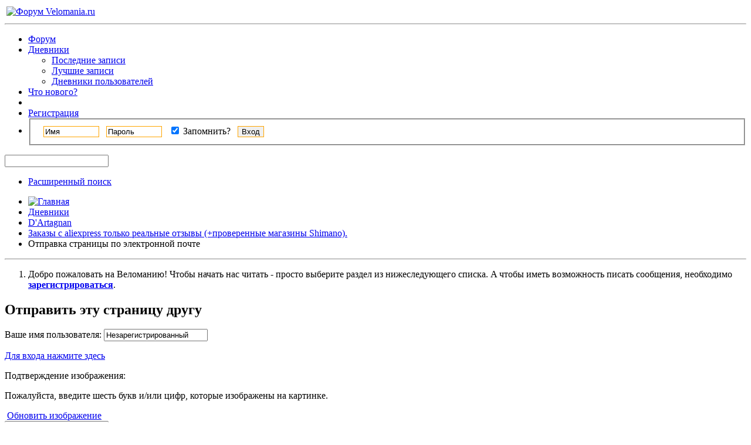

--- FILE ---
content_type: text/html; charset=UTF-8
request_url: https://forum.velomania.ru/entry.php?b=14783&s=3d6141b6ca567dcf62d1f7c653087454&do=sendtofriend
body_size: 9650
content:
<!DOCTYPE html PUBLIC "-//W3C//DTD XHTML 1.0 Transitional//EN" "http://www.w3.org/TR/xhtml1/DTD/xhtml1-transitional.dtd">
<html xmlns="https://www.w3.org/1999/xhtml" dir="ltr" lang="ru">
<head>
	<meta http-equiv="Content-Type" content="text/html; charset=UTF-8" />
<meta id="e_vb_meta_bburl" name="vb_meta_bburl" content="https://forum.velomania.ru" />
<base href="https://forum.velomania.ru/" /><!--[if IE]></base><![endif]-->
<meta name="generator" content="vBulletin 4.1.8" />

	<link rel="Shortcut Icon" href="favicon.ico" type="image/x-icon" />


		<meta name="keywords" content="Заказы с aliexpress только реальные отзывы (+проверенные магазины Shimano)., веломания, велосипед, форум, velomania, mtb, bicycle, forum, велоспорт" />
		<meta name="description" content="Заказы с aliexpress только реальные отзывы (+проверенные магазины Shimano). D'Artagnan" />





	<script type="text/javascript" src="https://ajax.googleapis.com/ajax/libs/yui/2.9.0/build/yuiloader-dom-event/yuiloader-dom-event.js?v=418"></script>
	<script type="text/javascript" src="https://ajax.googleapis.com/ajax/libs/yui/2.9.0/build/connection/connection-min.js?v=418"></script>


<!-- Google tag (gtag.js) -->
<script async src="https://www.googletagmanager.com/gtag/js?id=G-JD3CMCTTB9"></script>
<script>
  window.dataLayer = window.dataLayer || [];
  function gtag(){dataLayer.push(arguments);}
  gtag('js', new Date());

  gtag('config', 'G-JD3CMCTTB9');
</script>

<noscript><div><img src="https://mc.yandex.ru/watch/1012583" style="position:absolute; left:-9999px;" alt="" /></div></noscript> 

<script async src="https://ad.mail.ru/static/ads-async.js"></script>

<!-- /Yandex.Metrika counter -->
<script type="text/javascript">
<!--
	var SESSIONURL = "s=bf705655bf2afbed2fa193df47a4855b&";
	var SECURITYTOKEN = "guest";
	var IMGDIR_MISC = "images/styles/velomania/misc";
	var IMGDIR_BUTTON = "images/styles/velomania/buttons";
	var vb_disable_ajax = parseInt("0", 10);
	var SIMPLEVERSION = "418";
	var BBURL = "https://forum.velomania.ru";
	var LOGGEDIN = 0 > 0 ? true : false;
	var THIS_SCRIPT = "entry";
	var RELPATH = "entry.php?b=14783&amp;do=sendtofriend";
	var PATHS = {
		forum : "",
		cms   : "",
		blog  : ""
	};
	var AJAXBASEURL = "https://forum.velomania.ru/";
// -->
</script>
<script type="text/javascript" src="https://forum.velomania.ru/clientscript/vbulletin-core.js?v=418"></script>



	<link rel="alternate" type="application/rss+xml" title="Форум Velomania.ru RSS лента" href="https://forum.velomania.ru/external.php?type=RSS2" />
	



	<link rel="stylesheet" type="text/css" href="https://forum.velomania.ru/clientscript/vbulletin_css/style00006l/main-rollup.css?d=1744402470" />
        

	<!--[if lt IE 8]>
	<link rel="stylesheet" type="text/css" href="https://forum.velomania.ru/clientscript/vbulletin_css/style00006l/popupmenu-ie.css?d=1744402470" />
	<link rel="stylesheet" type="text/css" href="https://forum.velomania.ru/clientscript/vbulletin_css/style00006l/vbulletin-ie.css?d=1744402470" />
	<link rel="stylesheet" type="text/css" href="https://forum.velomania.ru/clientscript/vbulletin_css/style00006l/vbulletin-chrome-ie.css?d=1744402470" />
	<link rel="stylesheet" type="text/css" href="https://forum.velomania.ru/clientscript/vbulletin_css/style00006l/vbulletin-formcontrols-ie.css?d=1744402470" />
	<link rel="stylesheet" type="text/css" href="https://forum.velomania.ru/clientscript/vbulletin_css/style00006l/editor-ie.css?d=1744402470" />
	<![endif]-->



<script type='text/javascript' src='https://ad.velomania.ru/ad/www/delivery/spcjs.php?id=4&amp;block=1&amp;target=_blank'></script>





<script>
    window.ao_subid = "";
</script>
	
		
			<link rel="alternate" type="application/rss+xml" title="D'Artagnan - Дневники - Форум Velomania.ru - RSS лента" href="blog_external.php?type=RSS2&amp;bloguserid=" />
		
		<link rel="alternate" type="application/rss+xml" title="Форум Velomania.ru - RSS лента дневника" href="blog_external.php?type=RSS2" />
	
	
	
	
		<link rel="stylesheet" type="text/css" href="https://forum.velomania.ru/clientscript/vbulletin_css/style00006l/blog-rollup.css?d=1744402470" />
	
	<!--[if lt IE 8]>
	<script type="text/javascript" src="clientscript/vbulletin-threadlist-ie.js?v=418"></script>
	<link rel="stylesheet" type="text/css" href="https://forum.velomania.ru/clientscript/vbulletin_css/style00006l/postbit-lite-ie.css?d=1744402470" />
	<link rel="stylesheet" type="text/css" href="https://forum.velomania.ru/clientscript/vbulletin_css/style00006l/blog-ie.css?d=1744402470" />
	<![endif]-->
	
	
	
	
<script type="text/javascript" src="clientscript/vbulletin_ajax_suggest.js?v=418"></script>
	
		<title>Форум Velomania.ru - Отправка страницы по электронной почте - Дневники</title>
	
	<link rel="stylesheet" type="text/css" href="https://forum.velomania.ru/clientscript/vbulletin_css/style00006l/additional.css?d=1744402470" />
<link rel="stylesheet" type="text/css" href="css.php?styleid=6&langid=2&d=1744402470&sheet=MARCO1_CKEditor_CSS.css" />
</head>
<body >
<div class="above_body"> <!-- closing tag is in template navbar -->
<div id="header" class="floatcontainer doc_header">

<table style="width:100%"><tbody><tr>
<td><a name="top" href="https://www.velomania.ru/" class="logo-image"><img src="images/styles/velomania/vmlogo.gif" alt="Форум Velomania.ru" /></a>

</td>

<td style="float:right">

	<div class="ad_global_header">
		
		<!-- Revive Adserver Asynchronous JS Tag - Generated with Revive Adserver v5.5.2 -->
<ins data-revive-zoneid="4" data-revive-id="866db83a3ddd05b0ea4e0751327d3c04"></ins>
<script async src="//ads.velomania.ru/www/delivery/asyncjs.php"></script>
	</div>

</td>
</tr></tbody></table>

	<hr />
</div>
<div id="navbar" class="navbar">
	<ul id="navtabs" class="navtabs floatcontainer">
		
		
			<li><a class="navtab" href="forum.php?s=bf705655bf2afbed2fa193df47a4855b">Форум</a></li>
		
		
<li class="selected">
	<a class="navtab" href="blog.php?s=bf705655bf2afbed2fa193df47a4855b">Дневники</a>
	<ul class="floatcontainer">
		
		
		
		<li><a href="blog.php?s=bf705655bf2afbed2fa193df47a4855b&amp;do=list">Последние записи</a></li>
		
		<li><a href="blog.php?s=bf705655bf2afbed2fa193df47a4855b&amp;do=list&amp;blogtype=best">Лучшие записи</a></li>
		
		<li><a href="blog.php?s=bf705655bf2afbed2fa193df47a4855b&amp;do=bloglist">Дневники пользователей</a></li>
		
		
		
	</ul>
</li>

		
			<li><a class="navtab" href="search.php?s=bf705655bf2afbed2fa193df47a4855b&amp;do=getdaily&amp;exclude=11;contenttype=vBForum_Post" accesskey="2">Что нового?</a></li>
		
		
		<li>

		

			
				<li><a class="navtab" href="register.php?s=bf705655bf2afbed2fa193df47a4855b" rel="nofollow">Регистрация</a></li>
			
<!-- HELP was here -->				
				<li style="border-right:0">
			<script type="text/javascript" src="clientscript/vbulletin_md5.js?v=418"></script>
			<form id="navbar_loginform" action="login.php?s=bf705655bf2afbed2fa193df47a4855b&amp;do=login" method="post" onsubmit="md5hash(vb_login_password, vb_login_md5password, vb_login_md5password_utf, 0)">
				<fieldset id="logindetails" class="logindetails">
					<div>
						<div style="height:26px;line-height:26px;padding-left:10px;position:relative;top:1px">
					<input style="border:1px solid #FFA500;margin-right:8px" type="text" class="textbox" name="vb_login_username" id="navbar_username" size="10" accesskey="u" tabindex="101" value="Имя" />
					<input style="border:1px solid #FFA500;margin-right:8px"  type="text" class="textbox default-value" tabindex="102" name="vb_login_password_hint" id="navbar_password_hint" size="10" value="Пароль" style="display:none;" />
					<input style="border:1px solid #FFA500;margin-right:8px"  type="password" class="textbox" tabindex="102" name="vb_login_password" id="navbar_password" size="10" />
					<div id="remember" class="remember" style="display:inline">
						<label for="cb_cookieuser_navbar"><input type="checkbox" name="cookieuser" value="1" id="cb_cookieuser_navbar" class="cb_cookieuser_navbar" accesskey="c" tabindex="103" checked="checked" /> Запомнить?</label>
					</div>
					<input style="border:1px solid #FFA500;cursor:pointer;margin-left:8px"  type="submit" class="loginbutton" tabindex="104" value="Вход" title="Введите ваше имя пользователя и пароль, чтобы войти, или нажмите кнопку 'Регистрация', чтобы зарегистрироваться." accesskey="s" />
						</div>
					</div>
				</fieldset>
				

				<input type="hidden" name="s" value="bf705655bf2afbed2fa193df47a4855b" />
				<input type="hidden" name="securitytoken" value="guest" />
				<input type="hidden" name="do" value="login" />
				<input type="hidden" name="vb_login_md5password" />
				<input type="hidden" name="vb_login_md5password_utf" />
			</form>
			<script type="text/javascript">
			YAHOO.util.Dom.setStyle('navbar_password_hint', "display", "inline");
			YAHOO.util.Dom.setStyle('navbar_password', "display", "none");
			vB_XHTML_Ready.subscribe(function()
			{
			//
				YAHOO.util.Event.on('navbar_username', "focus", navbar_username_focus);
				YAHOO.util.Event.on('navbar_username', "blur", navbar_username_blur);
				YAHOO.util.Event.on('navbar_password_hint', "focus", navbar_password_hint);
				YAHOO.util.Event.on('navbar_password', "blur", navbar_password);
			});
			
			function navbar_username_focus(e)
			{
			//
				var textbox = YAHOO.util.Event.getTarget(e);
				if (textbox.value == 'Имя')
				{
				//
					textbox.value='';
					textbox.style.color='black';
				}
			}

			function navbar_username_blur(e)
			{
			//
				var textbox = YAHOO.util.Event.getTarget(e);
				if (textbox.value == '')
				{
				//
					textbox.value='Имя';
					textbox.style.color='#828282';
				}
			}
			
			function navbar_password_hint(e)
			{
			//
				var textbox = YAHOO.util.Event.getTarget(e);
				
				YAHOO.util.Dom.setStyle('navbar_password_hint', "display", "none");
				YAHOO.util.Dom.setStyle('navbar_password', "display", "inline");
				YAHOO.util.Dom.get('navbar_password').focus();
			}

			function navbar_password(e)
			{
			//
				var textbox = YAHOO.util.Event.getTarget(e);
				
				if (textbox.value == '')
				{
					YAHOO.util.Dom.setStyle('navbar_password_hint', "display", "inline");
					YAHOO.util.Dom.setStyle('navbar_password', "display", "none");
				}
			}
			</script>
				</li>
				

		

		</li>
<!--
<li><a class="navtab" rel="help" href="faq.php?s=bf705655bf2afbed2fa193df47a4855b">Помощь</a></li>
-->
	</ul>

	
	<div id="globalsearch" class="globalsearch">
		<form action="search.php?s=bf705655bf2afbed2fa193df47a4855b&amp;do=process" method="post" id="navbar_search" class="navbar_search">
			
			<input type="hidden" name="securitytoken" value="guest" />
			<input type="hidden" name="do" value="process" />
			<span class="textboxcontainer"><span><input type="text" value="" name="query" class="textbox" tabindex="99"/></span></span>
			<span class="buttoncontainer"><span><input type="image" class="searchbutton" src="images/styles/velomania/buttons/search.png" name="submit" onclick="document.getElementById('navbar_search').submit;" tabindex="100"/></span></span>
		</form>
		<ul class="navbar_advanced_search">
			<li><a href="search.php?s=bf705655bf2afbed2fa193df47a4855b" accesskey="4">Расширенный поиск</a></li>
		</ul>
	</div>
	
</div>
</div><!-- closing div for above_body -->

<div class="body_wrapper">

<div style="float:left;clear:both;width:100%">
<div align="center">
<!-- Revive Adserver Asynchronous JS Tag - Generated with Revive Adserver v5.4.1 -->

</div>

<div style="float:left">
<script type='text/javascript'><!--// <![CDATA[
    OA_show(81);
// ]]> --></script>
</div><div style="float:right">
<script type='text/javascript'><!--// <![CDATA[
    OA_show(78);
// ]]> --></script>
</div>
</div>


<div id="breadcrumb" class="breadcrumb">
	<ul class="floatcontainer">
		<li class="navbithome"><a href="index.php?s=bf705655bf2afbed2fa193df47a4855b" accesskey="1"><img src="images/styles/velomania/misc/navbit-home.png" alt="Главная" /></a></li>
		
	<li class="navbit"><a href="blog.php?s=bf705655bf2afbed2fa193df47a4855b">Дневники</a></li>

	<li class="navbit"><a href="blog.php?u=167270&amp;s=bf705655bf2afbed2fa193df47a4855b">D'Artagnan</a></li>

	<li class="navbit"><a href="entry.php?b=14783&amp;s=bf705655bf2afbed2fa193df47a4855b">Заказы с aliexpress только реальные отзывы (+проверенные магазины Shimano).</a></li>

		
	<li class="navbit lastnavbit"><span>Отправка страницы по электронной почте</span></li>

	</ul>
	<hr />
</div>




	<form action="profile.php?do=dismissnotice" method="post" id="notices" class="notices">
		<input type="hidden" name="do" value="dismissnotice" />
		<input type="hidden" name="s" value="s=bf705655bf2afbed2fa193df47a4855b&amp;" />
		<input type="hidden" name="securitytoken" value="guest" />
		<input type="hidden" id="dismiss_notice_hidden" name="dismiss_noticeid" value="" />
		<input type="hidden" name="url" value="" />
		<ol>
			<li class="restore" id="navbar_notice_4">
	
	Добро пожаловать на Веломанию!
Чтобы начать нас читать - просто выберите раздел из нижеследующего списка.
A чтобы иметь возможность писать сообщения, необходимо <a href="register.php?s=bf705655bf2afbed2fa193df47a4855b" target="_blank"><b>зарегистрироваться</b></a>.
</li>
		</ol>
	</form>



<div id="usercss" class="blog">
	<div class="cleardiv"></div>

	
	
	<div id="content_container">
		<div id="content">
			<div id="content_inner" class="blockrow restrain_container">
			<!-- main content -->
			

<form action="blog.php?do=dosendtofriend&amp;b=14783" method="post" class="block">
	<h2 class="blockhead">Отправить эту страницу другу</h2>
	<div class="blockbody formcontrols">
		
	<div class="blockrow">
		<label for="username">Ваше имя пользователя:</label>
		<input type="text" class="primary textbox" id="username" name="username" value="Незарегистрированный" tabindex="1" />
	
		
			<p class="description"><a href="javascript://" onclick="return highlight_login_box();">Для входа нажмите здесь</a></p>
		
	</div>

		
			<div class="blockrow"><div class="blockrow">
	<label for="imageregt">Подтверждение изображения:</label>
	<p class="description">Пожалуйста, введите шесть букв и/или цифр, которые изображены на картинке.</p>
	<div id="imagereg_container">
		<img id="imagereg" src="image.php?s=bf705655bf2afbed2fa193df47a4855b&amp;type=hv&amp;hash=51d4c5069553d71687e8488efbbb4ae4" alt="" width="201" height="61" border="0" />
		<span id="refresh_imagereg" class="hidden"><a href="javascript://">Обновить изображение</a></span>
		<img id="progress_imagereg" class="hidden" src="images/styles/velomania/misc/progress.gif" alt="" />
	</div>
	<input type="text" id="imageregt" class="primary textbox" name="humanverify[input]" maxlength="6" tabindex="1" />
	<input id="hash" type="hidden" name="humanverify[hash]" value="51d4c5069553d71687e8488efbbb4ae4" />	
	<script type="text/javascript" src="clientscript/vbulletin_ajax_imagereg.js?v=418"></script>
	<script type="text/javascript">
	<!--
		vB_AJAX_ImageReg_Init();
	//-->
	</script>
</div></div>
		
		<div class="blockrow">
			<label>Имя получателя:</label>
			<input type="text" class="primary textbox" name="sendtoname" size="50" maxlength="75" value="" tabindex="1" />
		</div>
		<div class="blockrow">
			<label>Адрес электронной почты получателя:</label>
			<input type="text" class="primary textbox" name="sendtoemail" size="50" maxlength="100" value="" tabindex="1" />
		</div>
		<div class="blockrow">
			<label>Тема электронного письма:</label>
			<input type="text" class="primary textbox" name="emailsubject" value="Заказы с aliexpress только реальные отзывы (+проверенные магазины Shimano)." size="50" maxlength="100" tabindex="1" />
		</div>
		<div class="blockrow">
			<label>Сообщение:</label>
			<textarea name="emailmessage" rows="10" cols="50" tabindex="1">Я думаю, тебе будет интересно почитать этот дневник:
https://forum.velomania.ru/entry.php?b=14783&amp;referrerid=0

С наилучшими пожеланиями,
Незарегистрированный</textarea>
		</div>
	</div>
	<div class="blockfoot actionbuttons">
		<div class="group">
			<input type="hidden" name="s" value="bf705655bf2afbed2fa193df47a4855b" />
			<input type="hidden" name="securitytoken" value="guest" />
			<input type="hidden" name="do" value="dosendtofriend" />
			<input type="hidden" name="b" value="14783" />
			<input type="hidden" name="url" value="forum.php" />
			<input type="submit" class="button" value="Отправить сообщение" accesskey="s" tabindex="1" />
			<input type="reset" class="button" value="Сброс" accesskey="r" tabindex="1" />
		</div>
	</div>
</form>
			<!-- End main content -->
		        </div>
		</div>
	</div>
	<div id="sidebar_container"><h6 class="actionbutton_container">
	
		<a class="pagetitleinfo textcontrol" href="register.php?s=bf705655bf2afbed2fa193df47a4855b" rel="nofollow"><span>+</span> Создать дневник</a>
	
	</h6>

<div id="blog_user_sidebar">
	

	<div class="block mainblock">
		<div class="blocksubhead"><a class="username offline" href="member.php?u=167270&amp;s=bf705655bf2afbed2fa193df47a4855b">D'Artagnan</a></div>
		<div id="userinfoblock" class="floatcontainer">
			
			<a class="avatar" href="member.php?u=167270&amp;s=bf705655bf2afbed2fa193df47a4855b" title="">
				<span class="avatarcontainer"><img src="customavatars/avatar167270_6.gif" alt="" /></span>
			</a>
			
				
			<ul class="list_no_decoration" id="usermenu">
				
					<li>
						<a href="member.php?u=167270&amp;s=bf705655bf2afbed2fa193df47a4855b"><img src="images/site_icons/profile.png" alt="Посмотреть профиль" /> Посмотреть профиль</a>
					</li>
				
				
				

				
				
				<li>
					<a href="blog.php?u=167270&amp;s=bf705655bf2afbed2fa193df47a4855b&amp;do=markread&amp;readhash=" rel="nofollow"><img src="images/site_icons/markasread.png" alt="Пометить как прочтённый" /> Пометить как прочтённый</a>
				</li>
				
				
			</ul>
		</div>

		<div class="blockbody">
			<div class="blockrow">
				<div id="userstats">
					
					<dl class="stats">
						<dt>Регистрация</dt>
						<dd>05.11.2017</dd>
					</dl>
					
					
					<dl class="stats">
						<dt>Адрес</dt>
						<dd>Москва</dd>
					</dl>
					
					
					<dl class="stats">
						<dt>Сообщений</dt>
						<dd>11,625</dd>
					</dl>
					<dl class="stats">
						<dt>Записей в дневнике</dt>
						<dd>109</dd>
					</dl>
					
					
					
					
					
				</div>

				
			</div>		
		</div>
	</div>
	<div class="underblock"></div>

	

	

	

	<ul id="moveable_blocks">
		
		
		
		
		
		
		
		
	<li id="block_category">
		<div class="block categoryblock" id="block_category_div">
			<div class="blocksubhead smaller moveable"  id="block_category_handle">
				<a href="#top" id="collapse_c_blog_categories" class="collapse"><img src="images/styles/velomania/buttons/collapse_40b.png" alt="" /></a>
				
				Категории дневника
			</div>
			<div class="blockbody" id="c_blog_categories">
				<div class="blockrow">
					
					
						<h2 class="local">Локальные категории</h2>
						<ul class="folderlist hideoverflow">
							
<li>
	<img src="images/styles/velomania/misc/blog/folder.png" class="inlineimg" alt="Без категории" border="0" />
	
		
			<a href="blog.php?u=167270&amp;s=bf705655bf2afbed2fa193df47a4855b&amp;blogcategoryid=-1" title="Без категории">Без категории</a>
		
	
</li>
						</ul>
					
				</div>
			</div>
		</div>
		<div class="underblock"></div>
	</li>

	<li id="block_comments">
		<div class="block smaller moveable" id="block_comments_div">
			<div class="blocksubhead"  id="block_comments_handle">
				<a href="#top" id="collapse_c_blog_comments" class="collapse"><img src="images/styles/velomania/buttons/collapse_40b.png" alt="" /></a>
				<a href="blog.php?u=167270&amp;s=bf705655bf2afbed2fa193df47a4855b&amp;do=comments">Новые комментарии</a>
			</div>
			<div class="blockbody" id="c_blog_comments">
				<ul class="blockrow">
					<li class="avatarcontent floatcontainer">
	<a class="smallavatar">
		
		<img width="30" alt="" src="customavatars/thumbs/avatar48642_3.gif" title=""/>
		
	</a>
	<div class="smallavatartext">
		
		
		<a href="entry.php?b=15772&amp;s=bf705655bf2afbed2fa193df47a4855b&amp;bt=23107#comment23107">для истории</a>

		<br />

		
		<span class="shade">автор: <a href="member.php?u=48642&amp;s=bf705655bf2afbed2fa193df47a4855b" rel="nofollow" class="shade">dimitrii73</a></span>
		
	</div>
</li><li class="avatarcontent floatcontainer">
	<a class="smallavatar">
		
		<img width="30" alt="" src="customavatars/thumbs/avatar48642_3.gif" title=""/>
		
	</a>
	<div class="smallavatartext">
		
		
		<a href="entry.php?b=15773&amp;s=bf705655bf2afbed2fa193df47a4855b&amp;bt=23106#comment23106">для истории</a>

		<br />

		
		<span class="shade">автор: <a href="member.php?u=48642&amp;s=bf705655bf2afbed2fa193df47a4855b" rel="nofollow" class="shade">dimitrii73</a></span>
		
	</div>
</li><li class="avatarcontent floatcontainer">
	<a class="smallavatar">
		
		<img width="30" alt="" src="customavatars/thumbs/avatar48642_3.gif" title=""/>
		
	</a>
	<div class="smallavatartext">
		
		
		<a href="entry.php?b=15774&amp;s=bf705655bf2afbed2fa193df47a4855b&amp;bt=23105#comment23105">прекрасное</a>

		<br />

		
		<span class="shade">автор: <a href="member.php?u=48642&amp;s=bf705655bf2afbed2fa193df47a4855b" rel="nofollow" class="shade">dimitrii73</a></span>
		
	</div>
</li><li class="avatarcontent floatcontainer">
	<a class="smallavatar">
		
		<img width="30" alt="" src="customavatars/thumbs/avatar48642_3.gif" title=""/>
		
	</a>
	<div class="smallavatartext">
		
		
		<a href="entry.php?b=15762&amp;s=bf705655bf2afbed2fa193df47a4855b&amp;bt=23015#comment23015">для истории</a>

		<br />

		
		<span class="shade">автор: <a href="member.php?u=48642&amp;s=bf705655bf2afbed2fa193df47a4855b" rel="nofollow" class="shade">dimitrii73</a></span>
		
	</div>
</li><li class="avatarcontent floatcontainer">
	<a class="smallavatar">
		
		<img width="30" alt="" src="customavatars/thumbs/avatar48642_3.gif" title=""/>
		
	</a>
	<div class="smallavatartext">
		
		
		<a href="entry.php?b=15761&amp;s=bf705655bf2afbed2fa193df47a4855b&amp;bt=23013#comment23013">для истории</a>

		<br />

		
		<span class="shade">автор: <a href="member.php?u=48642&amp;s=bf705655bf2afbed2fa193df47a4855b" rel="nofollow" class="shade">dimitrii73</a></span>
		
	</div>
</li>
				</ul>
			</div>
		</div>
		<div class="underblock"></div>
	</li>

	<li id="block_entries">
		<div class="block smaller moveable" id="block_entries_div">
			<div class="blocksubhead"  id="block_entries_handle">
				<a href="#top" id="collapse_c_blog_entries" class="collapse"><img id="collapseimg_blog_entries" src="images/styles/velomania/buttons/collapse_40b.png" alt="" /></a>
				<a href="blog.php?u=167270&amp;s=bf705655bf2afbed2fa193df47a4855b">Новые записи</a>
			</div>
			<div class="blockbody" id="c_blog_entries">
				<ul class="blockrow">
					<li class="avatarcontent floatcontainer">
	<a class="smallavatar">
		
		<img width="30" alt="" src="customavatars/thumbs/avatar167270_6.gif" title=""/>
		
	</a>
	<div class="smallavatartext">
		
		<a href="entry.php?b=15880&amp;s=bf705655bf2afbed2fa193df47a4855b">BikeINN. &quot;Вести с полей&quot; (с)</a>
		
		<br />
		
		28.07.2025 <span class="time">07:05</span>
	</div>
</li><li class="avatarcontent floatcontainer">
	<a class="smallavatar">
		
		<img width="30" alt="" src="customavatars/thumbs/avatar167270_6.gif" title=""/>
		
	</a>
	<div class="smallavatartext">
		
		<a href="entry.php?b=15779&amp;s=bf705655bf2afbed2fa193df47a4855b">Novatec</a>
		
		<br />
		
		05.02.2025 <span class="time">19:39</span>
	</div>
</li><li class="avatarcontent floatcontainer">
	<a class="smallavatar">
		
		<img width="30" alt="" src="customavatars/thumbs/avatar167270_6.gif" title=""/>
		
	</a>
	<div class="smallavatartext">
		
		<a href="entry.php?b=15774&amp;s=bf705655bf2afbed2fa193df47a4855b">прекрасное</a>
		
		<br />
		
		27.01.2025 <span class="time">16:35</span>
	</div>
</li><li class="avatarcontent floatcontainer">
	<a class="smallavatar">
		
		<img width="30" alt="" src="customavatars/thumbs/avatar167270_6.gif" title=""/>
		
	</a>
	<div class="smallavatartext">
		
		<a href="entry.php?b=15773&amp;s=bf705655bf2afbed2fa193df47a4855b">для истории</a>
		
		<br />
		
		27.01.2025 <span class="time">12:20</span>
	</div>
</li><li class="avatarcontent floatcontainer">
	<a class="smallavatar">
		
		<img width="30" alt="" src="customavatars/thumbs/avatar167270_6.gif" title=""/>
		
	</a>
	<div class="smallavatartext">
		
		<a href="entry.php?b=15772&amp;s=bf705655bf2afbed2fa193df47a4855b">для истории</a>
		
		<br />
		
		27.01.2025 <span class="time">10:33</span>
	</div>
</li>
				</ul>
			</div>
		</div>
		<div class="underblock"></div>
	</li>

<li id="block_visitors">
	<div class="block" id="block_visitors_div">
		<div class="blocksubhead" id="block_visitors_handle">
			<a href="#top" id="collapse_c_blog_visitors" class="collapse"><img id="collapseimg_blog_visitors" src="images/styles/velomania/buttons/collapse_40b.png" alt="" border="0" /></a>
			Последние посетители
		</div>
		<div class="blockbody" id="c_blog_visitors">
			<div class="blockrow">
				<ul id="recent_visitors_list" class="commalist">
					
						<li><a class="username" href="member.php?u=30882&amp;s=bf705655bf2afbed2fa193df47a4855b">77stalker77</a>, </li>
					
						<li><a class="username" href="member.php?u=152071&amp;s=bf705655bf2afbed2fa193df47a4855b">Afanasiy Gnezdo</a>, </li>
					
						<li><a class="username" href="member.php?u=154715&amp;s=bf705655bf2afbed2fa193df47a4855b">Atlasovich</a>, </li>
					
						<li><a class="username" href="member.php?u=22023&amp;s=bf705655bf2afbed2fa193df47a4855b">el_cane</a>, </li>
					
						<li><a class="username" href="member.php?u=230804&amp;s=bf705655bf2afbed2fa193df47a4855b">itsmynick</a>, </li>
					
						<li><a class="username" href="member.php?u=187982&amp;s=bf705655bf2afbed2fa193df47a4855b"><span style="font-style:italic">sakalou</span></a>, </li>
					
						<li><a class="username" href="member.php?u=20784&amp;s=bf705655bf2afbed2fa193df47a4855b">scr1pt</a>, </li>
					
						<li><a class="username" href="member.php?u=198057&amp;s=bf705655bf2afbed2fa193df47a4855b"><span style="font-style:italic">speedy4599</span></a>, </li>
					
						<li><a class="username" href="member.php?u=227703&amp;s=bf705655bf2afbed2fa193df47a4855b">vadimoz</a>, </li>
					
						<li><a class="username" href="member.php?u=47142&amp;s=bf705655bf2afbed2fa193df47a4855b">снежный мамонт</a></li>
					
				</ul>
			</div>
		</div>
	</div>
	<div class="underblock"></div>
</li>
<li id="block_archive">
	<div class="block blogusermenu" id="vb_blogcalendar">
		<div id="block_archive_div" class="calendar mini">
	<h4 class="blocksubhead smaller moveable" id="block_archive_handle">
		<a href="#top" id="collapse_c_blog_calendar" class="collapse"><img src="images/styles/velomania/buttons/collapse_40b.png" alt="" /></a>
		Архив
	</h4>
	<div class="blockbody" id="c_blog_calendar">
		<table width="100%" class="blockrow">
			<tr>
				
					<th class="blocksubhead" align="center" id="vb_blogcalendar_prevmonth" prevmonth="7" prevyear="2025">
						&nbsp;
						
							<a href="blog.php?u=167270&amp;s=bf705655bf2afbed2fa193df47a4855b&amp;m=7&amp;y=2025">&lt;</a>
						
						&nbsp;
					</th>
									
				<th class="blocksubhead" colspan="5" align="center" id="vb_blogcalendar_currentmonth">
					
						<a href="blog.php?u=167270&amp;s=bf705655bf2afbed2fa193df47a4855b&amp;m=1&amp;y=2026">Январь 2026</a>
					
				</th>
				
					<th class="blocksubhead">
						&nbsp;&nbsp;&nbsp;
					</th>
 				
         		</tr>
			<tr align="center">
				<td class="blogsubheader">Вс</td>
				<td class="blogsubheader">Пн</td>
				<td class="blogsubheader">Вт</td>
				<td class="blogsubheader">Ср</td>
				<td class="blogsubheader">Чт</td>
				<td class="blogsubheader">Пт</td>
				<td class="blogsubheader">Сб</td>
			</tr>
			<tr><td class="othermonth">
	
		<span class="simpleday">21</span>
	
</td><td class="othermonth">
	
		<span class="simpleday">22</span>
	
</td><td class="othermonth">
	
		<span class="simpleday">23</span>
	
</td><td class="othermonth">
	
		<span class="simpleday">24</span>
	
</td><td class="othermonth">
	
		<span class="simpleday">25</span>
	
</td><td class="othermonth">
	
		<span class="simpleday">26</span>
	
</td><td class="othermonth">
	
		<span class="simpleday">27</span>
	
</td></tr><tr><td class="othermonth">
	
		<span class="simpleday">28</span>
	
</td><td class="othermonth">
	
		<span class="simpleday">29</span>
	
</td><td class="othermonth">
	
		<span class="simpleday">30</span>
	
</td><td class="othermonth">
	
		<span class="simpleday">31</span>
	
</td><td>
	
		<span class="simpleday">1</span>
	
</td><td>
	
		<span class="simpleday">2</span>
	
</td><td>
	
		<span class="simpleday">3</span>
	
</td></tr><tr><td>
	
		<span class="simpleday">4</span>
	
</td><td>
	
		<span class="simpleday">5</span>
	
</td><td>
	
		<span class="simpleday">6</span>
	
</td><td>
	
		<span class="simpleday">7</span>
	
</td><td>
	
		<span class="simpleday">8</span>
	
</td><td>
	
		<span class="simpleday">9</span>
	
</td><td>
	
		<span class="simpleday">10</span>
	
</td></tr><tr><td>
	
		<span class="simpleday">11</span>
	
</td><td>
	
		<span class="simpleday">12</span>
	
</td><td>
	
		<span class="simpleday">13</span>
	
</td><td>
	
		<span class="simpleday">14</span>
	
</td><td>
	
		<span class="simpleday">15</span>
	
</td><td>
	
		<span class="simpleday">16</span>
	
</td><td>
	
		<span class="simpleday">17</span>
	
</td></tr><tr><td>
	
		<span class="simpleday">18</span>
	
</td><td>
	
		<span class="simpleday">19</span>
	
</td><td class="today" title="Сегодня">
	
		<span class="simpleday">20</span>
	
</td><td>
	
		<span class="simpleday">21</span>
	
</td><td>
	
		<span class="simpleday">22</span>
	
</td><td>
	
		<span class="simpleday">23</span>
	
</td><td>
	
		<span class="simpleday">24</span>
	
</td></tr><tr><td>
	
		<span class="simpleday">25</span>
	
</td><td>
	
		<span class="simpleday">26</span>
	
</td><td>
	
		<span class="simpleday">27</span>
	
</td><td>
	
		<span class="simpleday">28</span>
	
</td><td>
	
		<span class="simpleday">29</span>
	
</td><td>
	
		<span class="simpleday">30</span>
	
</td><td>
	
		<span class="simpleday">31</span>
	
</td></tr>
		</table>
	</div>
</div>
	</div>
	<div class="underblock"></div>
	<script type="text/javascript" src="clientscript/blog_ajax_calendar.js?v=418"></script>
	<script type="text/javascript">
	<!--
		blogCalendar = new vB_AJAX_BlogCalendar('blogCalendar', 'vb_blogcalendar', 1, 2026, 167270);
	//-->
	</script>
</li>
	</ul>
	
	
</div></div>
	
	<div class="cleardiv"></div>
</div>


<div style="clear: left">
   
  <div style="text-align: center">
<!-- Revive Adserver Asynchronous JS Tag - Generated with Revive Adserver v5.4.1 -->
</div>

<script type='text/javascript'>
<!--// <![CDATA[
    OA_show(76);
// ]]> --></script>
<br>
<script type='text/javascript'>
<!--// <![CDATA[
    OA_show(82);
// ]]> --></script>
</div></div>
</div>


<style>
.body_wrapper:after {
  height: 100% !important;
  display: none !important;
}
</style>

<div id="footer" class="floatcontainer footer">

	<form action="forum.php" method="get" id="footer_select" class="footer_select">

			
		
			<select name="styleid" onchange="switch_id(this, 'style')">
				<optgroup label="Выбор стиля">
					<option value="6" class="" selected="selected">-- VM-2010</option><option value="17" class="" >---- VM-2020</option><option value="16" class="" >-- Velomania Mobile</option>
				</optgroup>
			</select>	
		
		
		
			<select name="langid" onchange="switch_id(this, 'lang')">
				<optgroup label="Выбор языка">
					<option value="1" class="" >-- English (US)</option><option value="2" class="" selected="selected">-- Russian (RU)</option>
				</optgroup>
			</select>
		
	</form>
<br /><br />
<div align="center">
c 2000 года © <a href="https://velomania.ru/files/velomania_logo.zip" target="_blank" title="Скачайте логотип Веломании в векторном формате!">Velomania.ru</a> - ВСЕ О ГОРНОМ ВЕЛОСИПЕДЕ<br />
Все логотипы и торговые марки являются собственностью их законных владельцев.<br />
Анонсы, новости и вопросы по размещению рекламы присылайте на <a href="mailto:klubnika@velomania.ru">klubnika@velomania.ru</a><br />



<!-- Rating@Mail.ru counter -->
<!--LiveInternet counter-->





<!-- aper -->


<br />







</div>

	<ul id="footer_links" class="footer_links">
		<li><a href="sendmessage.php?s=bf705655bf2afbed2fa193df47a4855b" rel="nofollow" accesskey="9">Обратная связь</a></li>
		
		
		
		<li><a href="archive/index.php?s=bf705655bf2afbed2fa193df47a4855b">Архив</a></li>
		
		
		
		<li><a href="entry.php?b=14783&amp;do=sendtofriend#top" onclick="document.location.hash='top'; return false;">Вверх</a></li>
	</ul>
	
	
	
	
	<script type="text/javascript">
	<!--
		// Main vBulletin Javascript Initialization
		vBulletin_init();
	//-->
	</script>
        
</div>
</div> <!-- closing div for body_wrapper -->

<div class="below_body">
<div id="footer_time" class="shade footer_time">Текущее время: <span class="time">03:11</span>. Часовой пояс GMT +3.</div>

<div id="footer_copyright" class="shade footer_copyright">
</div>
<div id="footer_morecopyright" class="shade footer_morecopyright">
	<!-- Do not remove cronimage or your scheduled tasks will cease to function -->
	<img src="https://forum.velomania.ru/cron.php?s=bf705655bf2afbed2fa193df47a4855b&amp;rand=1768867870" alt="" width="1" height="1" border="0" />
	<!-- Do not remove cronimage or your scheduled tasks will cease to function -->
	Digital Point modules: <a href="http://products.digitalpoint.com/vbulletin-sphinx-search.php" target="_blank">Sphinx-based search</a>
</div>
 

</div>
</body>
</html>